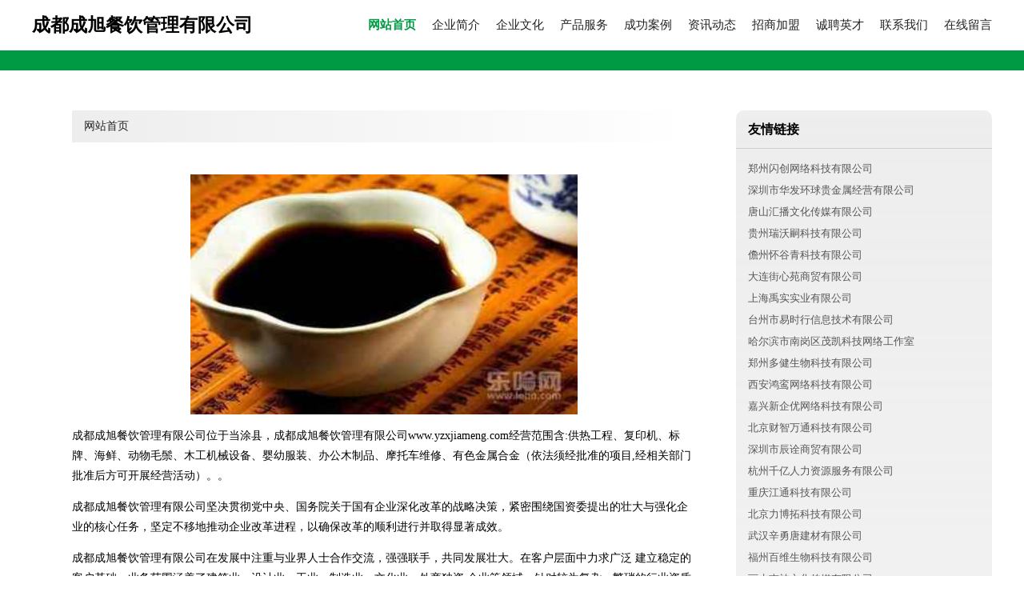

--- FILE ---
content_type: text/html
request_url: http://www.yzxjiameng.com/
body_size: 5097
content:
<!DOCTYPE html>
<html>
	<head>
	<meta charset="utf-8" />
	<title>成都成旭餐饮管理有限公司-官网</title>
	<meta name="keywords" content="成都成旭餐饮管理有限公司,www.yzxjiameng.com,玩具球" />
	<meta name="description" content="成都成旭餐饮管理有限公司www.yzxjiameng.com经营范围含:供热工程、复印机、标牌、海鲜、动物毛鬃、木工机械设备、婴幼服装、办公木制品、摩托车维修、有色金属合金（依法须经批准的项目,经相关部门批准后方可开展经营活动）。" />
	<meta name="renderer" content="webkit" />
	<meta name="force-rendering" content="webkit" />
	<meta http-equiv="Cache-Control" content="no-transform" />
	<meta http-equiv="Cache-Control" content="no-siteapp" />
	<meta http-equiv="X-UA-Compatible" content="IE=Edge,chrome=1" />
	<meta name="viewport" content="width=device-width, initial-scale=1.0, user-scalable=0, minimum-scale=1.0, maximum-scale=1.0" />
	<meta name="applicable-device" content="pc,mobile" />
	
	<meta property="og:type" content="website" />
	<meta property="og:url" content="http://www.yzxjiameng.com/" />
	<meta property="og:site_name" content="成都成旭餐饮管理有限公司" />
	<meta property="og:title" content="成都成旭餐饮管理有限公司-官网" />
	<meta property="og:keywords" content="成都成旭餐饮管理有限公司,www.yzxjiameng.com,玩具球" />
	<meta property="og:description" content="成都成旭餐饮管理有限公司www.yzxjiameng.com经营范围含:供热工程、复印机、标牌、海鲜、动物毛鬃、木工机械设备、婴幼服装、办公木制品、摩托车维修、有色金属合金（依法须经批准的项目,经相关部门批准后方可开展经营活动）。" />
	<link rel="stylesheet" href="/public/css/style4.css" type="text/css" />
	
	</head>
	<body>
		
			<div class="header w-container">
				<div class="logo-text">成都成旭餐饮管理有限公司</div>
				<div class="nav-warp">
					<a href="http://www.yzxjiameng.com/index.html" class="active">网站首页</a>
					<a href="http://www.yzxjiameng.com/about.html">企业简介</a>
					<a href="http://www.yzxjiameng.com/culture.html">企业文化</a>
					<a href="http://www.yzxjiameng.com/service.html">产品服务</a>
					<a href="http://www.yzxjiameng.com/case.html">成功案例</a>
					<a href="http://www.yzxjiameng.com/news.html">资讯动态</a>
					<a href="http://www.yzxjiameng.com/join.html">招商加盟</a>
					<a href="http://www.yzxjiameng.com/job.html">诚聘英才</a>
					<a href="http://www.yzxjiameng.com/contact.html">联系我们</a>
					<a href="http://www.yzxjiameng.com/feedback.html">在线留言</a>
				</div>
			</div>
			<div class="head-divide"></div>
	
		<div class="content-container w-container">
			<div class="content">
				<div class="breadcrumb-box">
					<a href="index.html">网站首页</a>
				</div>
				<img src="http://159.75.118.80:1668/pic/17750.jpg" class="cont-image">
				<p>成都成旭餐饮管理有限公司位于当涂县，成都成旭餐饮管理有限公司www.yzxjiameng.com经营范围含:供热工程、复印机、标牌、海鲜、动物毛鬃、木工机械设备、婴幼服装、办公木制品、摩托车维修、有色金属合金（依法须经批准的项目,经相关部门批准后方可开展经营活动）。。</p>
						<p>成都成旭餐饮管理有限公司坚决贯彻党中央、国务院关于国有企业深化改革的战略决策，紧密围绕国资委提出的壮大与强化企业的核心任务，坚定不移地推动企业改革进程，以确保改革的顺利进行并取得显著成效。</p>
						<p>成都成旭餐饮管理有限公司在发展中注重与业界人士合作交流，强强联手，共同发展壮大。在客户层面中力求广泛 建立稳定的客户基础，业务范围涵盖了建筑业、设计业、工业、制造业、文化业、外商独资 企业等领域，针对较为复杂、繁琐的行业资质注册申请咨询有着丰富的实操经验，分别满足 不同行业，为各企业尽其所能，为之提供合理、多方面的专业服务。</p>
						<p>成都成旭餐饮管理有限公司秉承“质量为本，服务社会”的原则,立足于高新技术，科学管理，拥有现代化的生产、检测及试验设备，已建立起完善的产品结构体系，产品品种,结构体系完善，性能质量稳定。</p>
						<img src="http://159.75.118.80:1668/pic/17784.jpg" class="cont-image">
						<p>成都成旭餐饮管理有限公司是一家具有完整生态链的企业，它为客户提供综合的、专业现代化装修解决方案。为消费者提供较优质的产品、较贴切的服务、较具竞争力的营销模式。</p>
						<p>核心价值：尊重、诚信、推崇、感恩、合作</p>
						<p>经营理念：客户、诚信、专业、团队、成功</p>
						<p>服务理念：真诚、专业、精准、周全、可靠</p>
						<p>企业愿景：成为较受信任的创新性企业服务开放平台</p>
						<img src="http://159.75.118.80:1668/pic/17818.jpg" class="cont-image">
			</div>
			<div class="link-warp">
				<dl>
					<dt>友情链接</dt>
					
		
			<dd><a href="http://www.tiewaa.com" target="_blank">郑州闪创网络科技有限公司</a></dd>		
		
			<dd><a href="http://www.huafa8888.com" target="_blank">深圳市华发环球贵金属经营有限公司</a></dd>		
		
			<dd><a href="http://www.zgpnuh.com" target="_blank">唐山汇播文化传媒有限公司</a></dd>		
		
			<dd><a href="http://www.ruovo.com" target="_blank">贵州瑞沃嗣科技有限公司</a></dd>		
		
			<dd><a href="http://www.czgkcs.com" target="_blank">儋州怀谷青科技有限公司</a></dd>		
		
			<dd><a href="http://www.sbwgmo.com" target="_blank">大连街心苑商贸有限公司</a></dd>		
		
			<dd><a href="http://www.yushi-l.com" target="_blank">上海禹实实业有限公司</a></dd>		
		
			<dd><a href="http://www.wlrzp.com" target="_blank">台州市易时行信息技术有限公司</a></dd>		
		
			<dd><a href="http://www.kouoov.com" target="_blank">哈尔滨市南岗区茂凯科技网络工作室</a></dd>		
		
			<dd><a href="http://www.zhuzhanzg.com" target="_blank">郑州多健生物科技有限公司</a></dd>		
		
			<dd><a href="http://www.hunglune.com" target="_blank">西安鸿鸾网络科技有限公司</a></dd>		
		
			<dd><a href="http://www.xqyonline.com" target="_blank">嘉兴新企优网络科技有限公司</a></dd>		
		
			<dd><a href="http://www.caizhiwantong.com" target="_blank">北京财智万通科技有限公司</a></dd>		
		
			<dd><a href="http://www.yi-shopping.com" target="_blank">深圳市辰诠商贸有限公司</a></dd>		
		
			<dd><a href="http://www.qyhuman.com" target="_blank">杭州千亿人力资源服务有限公司</a></dd>		
		
			<dd><a href="http://www.cqkahao.com" target="_blank">重庆江通科技有限公司</a></dd>		
		
			<dd><a href="http://www.shouducar.com" target="_blank">北京力博拓科技有限公司</a></dd>		
		
			<dd><a href="http://www.opembgkw.com" target="_blank">武汉辛勇唐建材有限公司</a></dd>		
		
			<dd><a href="http://www.amoybio.com" target="_blank">福州百维生物科技有限公司</a></dd>		
		
			<dd><a href="http://www.nanwamedia.com" target="_blank">丽水南袜文化传媒有限公司</a></dd>		
		
			<dd><a href="http://www.jlhuizhong.com" target="_blank">净月高新技术产业开发区惠众汽车轮胎经销部</a></dd>		
		
			<dd><a href="http://www.sz-xhbz.com" target="_blank">深圳市新星包装制品有限公司</a></dd>		
		
			<dd><a href="http://www.ytdrvp.com" target="_blank">北京聚飞科技中心</a></dd>		
		
			<dd><a href="http://www.hygz2008.com" target="_blank">武汉浩誉汽车技术有限公司</a></dd>		
		
			<dd><a href="http://www.junfengsz.com" target="_blank">深圳市骏丰农产品有限公司</a></dd>		
		
			<dd><a href="http://www.fnxdn.com" target="_blank">阜南县易华电子经营部</a></dd>		
		
			<dd><a href="http://www.xfzhzg.com" target="_blank">幸福之花（北京）网络科技有限公司</a></dd>		
		
			<dd><a href="http://www.xzllfv.com" target="_blank">徐州律联法律咨询有限公司</a></dd>		
		
			<dd><a href="http://www.zpbdle.com" target="_blank">海口龙华区梧锘宜百货店</a></dd>		
		
			<dd><a href="http://www.allbosi.com" target="_blank">广西众格思信息技术有限公司</a></dd>		
		
			<dd><a href="http://www.yuncangdaifaw.com" target="_blank">临县启鑫副食店</a></dd>		
		
			<dd><a href="http://www.xmzhousi.com" target="_blank">厦门卓呈装饰设计工程有限公司</a></dd>		
		
			<dd><a href="http://www.tangtownapt.com" target="_blank">上海浦东唐城投资发展有限公司</a></dd>		
		
			<dd><a href="http://www.sdxdzgjx.com" target="_blank">山东祥德重工机械有限公司</a></dd>		
		
			<dd><a href="http://www.gzhljj88.com" target="_blank">广州皇朗家具有限公司</a></dd>		
		
			<dd><a href="http://www.mj0571.com" target="_blank">杭州慕净环保科技有限公司</a></dd>		
		
			<dd><a href="http://www.nanquankeji.com" target="_blank">鄂城区树包纸业合伙企业</a></dd>		
		
			<dd><a href="http://www.gl315.com" target="_blank">湖南长乐保温免拆模板有限公司</a></dd>		
		
			<dd><a href="http://www.limaxiyi.com" target="_blank">上海小昱信息科技有限公司</a></dd>		
		
			<dd><a href="http://www.zhuangzhuangjia.com" target="_blank">大庆市让胡路区居之然门窗经销处</a></dd>		
		
			<dd><a href="http://www.hashmontage.com" target="_blank">海口龙华鑫商科技工作室</a></dd>		
		
			<dd><a href="http://www.xaoiej.com" target="_blank">广西佰建鑫商贸有限责任公司</a></dd>		
		
			<dd><a href="http://www.xywyv.com" target="_blank">江西鱼鹰食品股份有限公司</a></dd>		
		
			<dd><a href="http://www.yqqedu.com" target="_blank">北京易启趣教育科技有限公司</a></dd>		
		
			<dd><a href="http://www.scgxht.com" target="_blank">四川国熙和泰实业有限公司</a></dd>		
		
			<dd><a href="http://www.drgbzl.com" target="_blank">西安鼎荣建筑设备租赁有限公司</a></dd>		
		
			<dd><a href="http://www.guosilk.com" target="_blank">北京国人盛世文化发展有限公司</a></dd>		
		
			<dd><a href="http://www.zgdd1688.com" target="_blank">山东丁鼎机械有限公司</a></dd>		
		
			<dd><a href="http://www.xieshouapp.com" target="_blank">浙江协手电子产品有限公司</a></dd>		
		
			<dd><a href="http://www.diecuixuan.com" target="_blank">上海邦助信息技术有限公司</a></dd>		
		
			<dd><a href="http://www.kshengli.com" target="_blank">雷德国际贸易（昆山）有限公司</a></dd>		
		
			<dd><a href="http://www.nj-prosper.com" target="_blank">南京同兴机械制造有限公司</a></dd>		
		
			<dd><a href="http://www.bjdfrdnet.com" target="_blank">北京德峰睿达网络科技有限公司</a></dd>		
		
			<dd><a href="http://www.opepcdek.com" target="_blank">漳州市芗城区焱毅计算机软件设计工作室</a></dd>		
		
			<dd><a href="http://www.dqqinglan.com" target="_blank">大庆市青蓝农业科技有限公司</a></dd>		
		
			<dd><a href="http://www.yyztmc.com" target="_blank">四川源宇宙科技服务有限公司</a></dd>		
		
			<dd><a href="http://www.youbaiqu.com" target="_blank">邯郸市优百趣网络科技有限公司</a></dd>		
		
			<dd><a href="http://www.txyjkj.com" target="_blank">烟台同兴冶金科技有限公司</a></dd>		
		
			<dd><a href="http://www.yeshenkeji.com" target="_blank">上海页申电子科技有限公司</a></dd>		
		
			<dd><a href="http://www.wxhslt.com" target="_blank">泗水县四敏衬衣有限合伙企业</a></dd>		
		
			<dd><a href="http://www.rishengyun.com" target="_blank">裕安区略帝集成电路有限公司</a></dd>		
		
			<dd><a href="http://www.gdzjlkj.com" target="_blank">广东智杰龙高新科技有限公司</a></dd>		
		
			<dd><a href="http://www.iszbank.com" target="_blank">四川慧松清洁服务有限公司</a></dd>		
		
			<dd><a href="http://www.szzccg.com" target="_blank">深圳市中厨厨柜有限公司</a></dd>		
		
			<dd><a href="http://www.qfllsy.com" target="_blank">东山县全锋冷链速运有限公司</a></dd>		
		
			<dd><a href="http://www.ynlyfs.com" target="_blank">云南鲁蕴服饰有限公司</a></dd>		
		
			<dd><a href="http://www.xjncsb.com" target="_blank">海口琼山区金一民百货店</a></dd>		
		
			<dd><a href="http://www.qaxiangju.com" target="_blank">贵州汉华轩庭置业有限公司</a></dd>		
		
			<dd><a href="http://www.orangestc.com" target="_blank">青岛真橙网络科技有限公司</a></dd>		
		
			<dd><a href="http://www.cjngwb.com" target="_blank">邯郸市邯山区晓田祥餐饮赵都新城店</a></dd>		
		
			<dd><a href="http://www.qzrtsy.com" target="_blank">惠安荣腾石业有限公司</a></dd>		
		
			<dd><a href="http://www.linlixinmai.com" target="_blank">临澧新迈产业服务有限公司</a></dd>		
		
			<dd><a href="http://www.ccwmeie.com" target="_blank">重庆鸿基展业会展有限公司</a></dd>		
		
			<dd><a href="http://www.ydqmf.com" target="_blank">厦门亿店圈美容美发有限责任公司</a></dd>		
		
			<dd><a href="http://www.yanggutianxia.com" target="_blank">阳谷天下网络信息有限公司</a></dd>		
		
			<dd><a href="http://www.10086wgt.com" target="_blank">上海熙瑾信息技术有限公司</a></dd>		
		
			<dd><a href="http://www.jssharpey.com" target="_blank">扬州尚派装饰设计工程有限公司</a></dd>		
		
			<dd><a href="http://www.720air.com" target="_blank">六安微生活网络科技服务中心</a></dd>		
		
			<dd><a href="http://www.haitunhuyu.com" target="_blank">安次区立财家用塑料制品有限公司</a></dd>		
		
			<dd><a href="http://www.gzmkzs.com" target="_blank">广州市迈科装饰工程有限公司</a></dd>		
		
			<dd><a href="http://www.vptajw.com" target="_blank">上海廊欣网络科技有限公司</a></dd>		
		
			<dd><a href="http://www.xxzyztc.com" target="_blank">深圳市腾意网络科技有限公司</a></dd>		
		
			<dd><a href="http://www.maoqiupro.com" target="_blank">深圳市爱旅国际旅行社有限公司</a></dd>		
		
			<dd><a href="http://www.omzpga.com" target="_blank">唐山市路北区隐厨餐馆</a></dd>		
		
			<dd><a href="http://www.whshuichuang.com" target="_blank">威海米迦列家居床品有限公司</a></dd>		
		
			<dd><a href="http://www.xiaoyuanlang.com" target="_blank">沈阳银通优家置业顾问有限公司</a></dd>		
		
			<dd><a href="http://www.dgyhj.com" target="_blank">东莞市沙田星程通用设备机械厂</a></dd>		
		
			<dd><a href="http://www.juniulvxing.com" target="_blank">北京坚果比特科技有限公司</a></dd>		
		
			<dd><a href="http://www.huipeiyao.com" target="_blank">海口市已领网络科技有限公司</a></dd>		
		
			<dd><a href="http://www.jsjyckj.com" target="_blank">义乌市朵也文化传媒有限公司</a></dd>		
		
			<dd><a href="http://www.gxdgjz.com" target="_blank">广西东广建筑工程有限公司</a></dd>		
		
			<dd><a href="http://www.xbdan.com" target="_blank">广西超爽网络科技有限公司</a></dd>		
		
			<dd><a href="http://www.brsm168.com" target="_blank">枣庄宝润商贸有限公司</a></dd>		
		
			<dd><a href="http://www.guanhuaau.com" target="_blank">铜陵县董店堆浸有限公司</a></dd>		
		
			<dd><a href="http://www.xbjykj.com" target="_blank">河南小帮教育科技有限公司</a></dd>		
		
			<dd><a href="http://www.cqyuqun.com" target="_blank">重庆钰群生物技术有限公司</a></dd>		
		
			<dd><a href="http://www.syfzbg.com" target="_blank">宿迁市沭阳县富照商贸有限公司</a></dd>		
		
			<dd><a href="http://www.huigo5.com" target="_blank">重庆人人众科技有限公司</a></dd>		
		
			<dd><a href="http://www.huazhaosy.com" target="_blank">潜山华照刷业有限公司</a></dd>		
		
			<dd><a href="http://www.gcfzxt.com" target="_blank">上海泰羌软件开发有限公司</a></dd>		
		

				</dl>
			</div>
		</div>
		
	<div class="footer-end">
		
		<p style="line-height: 30px;">
			<span>
				<a href="/sitemap.xml">网站XML地图</a> |
				<a href="/sitemap.txt">网站TXT地图</a> |
				<a href="/sitemap.html">网站HTML地图</a>
			</span>
		</p>
		
		<span>成都成旭餐饮管理有限公司</span>
		<span class="icp">, 当涂县</span>
		<br><span>santai@88.com</span>

	</div>
	
	<script>
		var header = document.getElementsByClassName('header')[0];
		header.innerHTML = header.innerHTML + '<i id="icon-menu"></i>';
		var iconMenu = document.getElementById('icon-menu');
		var navWarp = document.getElementsByClassName('nav-warp')[0];

		iconMenu.onclick = function handleClickMenu() {
			if (iconMenu.getAttribute('class') == 'active') {
				iconMenu.setAttribute('class', '');
				navWarp.setAttribute('class', 'nav-warp');
			} else {
				iconMenu.setAttribute('class', 'active');
				navWarp.setAttribute('class', 'nav-warp active');
			}
		}
	</script>

	</body>
</html>